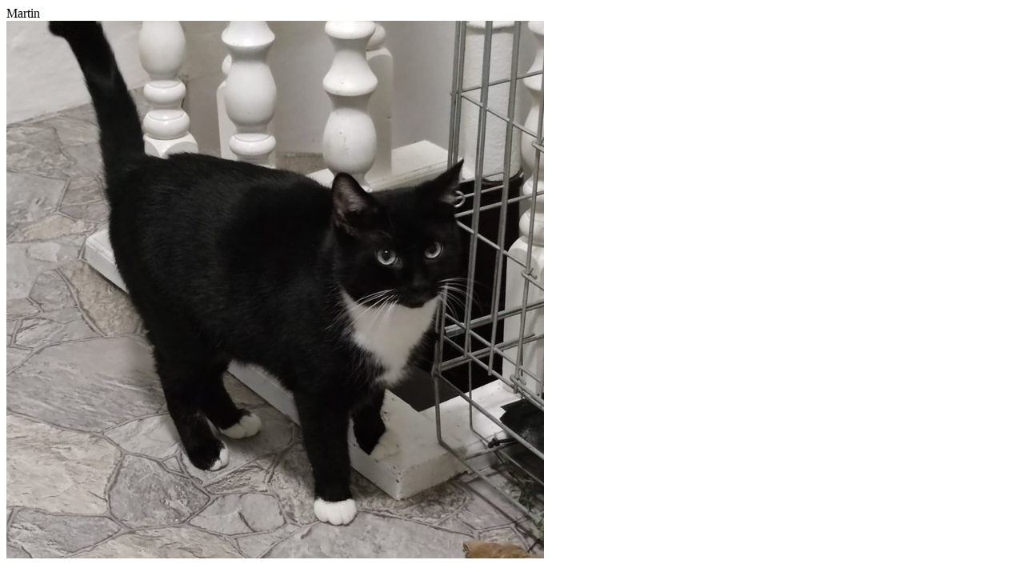

--- FILE ---
content_type: text/html; charset=utf-8
request_url: https://www.ratujemyzwierzaki.pl/zaadoptuj/MxTjqM
body_size: -145
content:
<div class="ui modal small" id="virtual-adoptions-show-modal" data-controller="virtual_animals" data-action="show"><i class="close icon"></i><div class="header ">Martin</div><div class="content scrolling"><img src="https://img.ratujemyzwierzaki.pl/uploads/virtual_animal/photo/2804/zoom_c00e27e2-e2e0-4283-82fe-bb246459cdc7.jpg" />
</div></div>